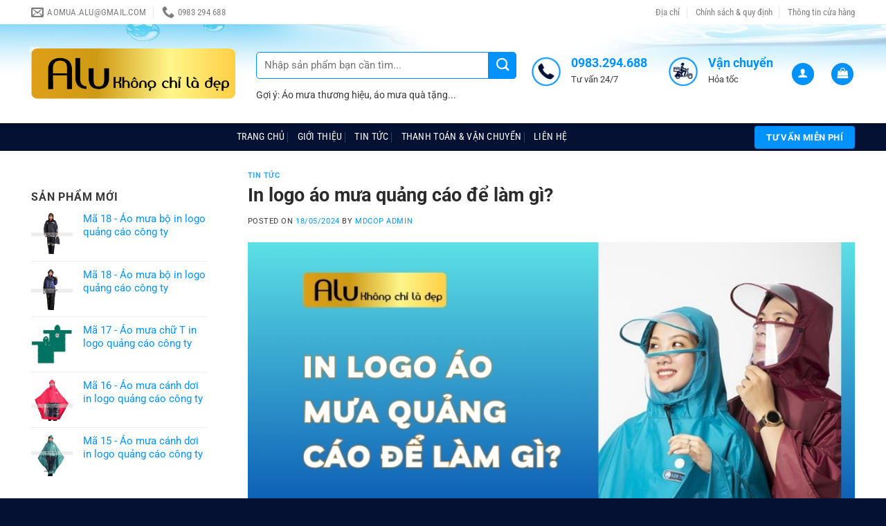

--- FILE ---
content_type: text/css
request_url: https://aomuaalu.com/wp-content/themes/o-du/style.css?ver=3.7.0
body_size: 54
content:
/*
Theme Name: Giao diện website bán áo mưa, ô dù
Description: This is a child theme for Flatsome Theme
Theme URI: https://muatheme.com/san-pham/theme-wordpress-ban-o-du-thoi-trang-da-viet-hoa-va-toi-uu/
Author: MuaTheme
Author URI: https://muatheme.com
Template: flatsome
Version: 3.7.0
*/

/*************** ADD CUSTOM CSS HERE.   ***************/
.devvn_buy_now.devvn_buy_now_style{
	
	max-width:100%;
	margin-top:8px;
}

@media only screen and (max-width: 48em) {
/*************** ADD MOBILE ONLY CSS HERE  ***************/


}